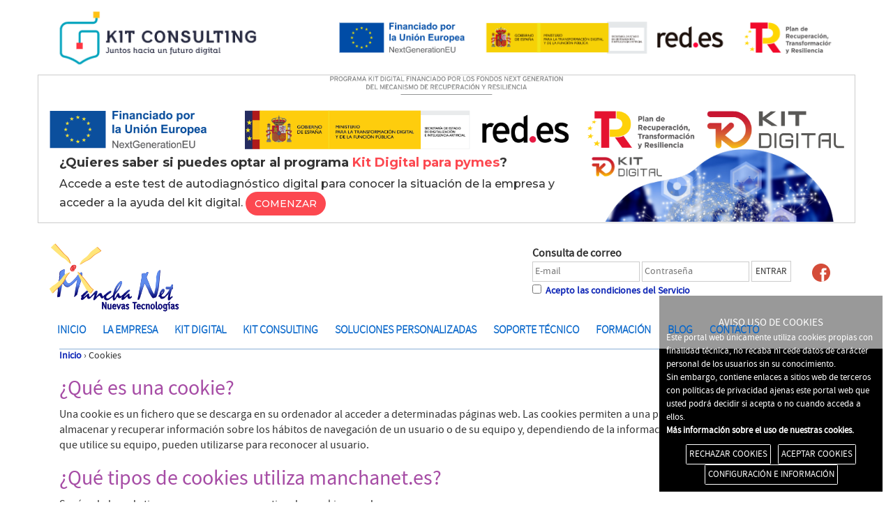

--- FILE ---
content_type: text/html; charset=utf-8
request_url: https://manchanet.es/politica-de-cookies
body_size: 35414
content:

<!DOCTYPE html>

<html lang="">
<head id="ctl00_Head1"><meta charset="utf-8" /><meta http-equiv="X-UA-Compatible" content="IE=edge" /><meta name="viewport" content="width=device-width, initial-scale=1" />
    <!-- The above 3 meta tags *must* come first in the head; any other head content must come *after* these tags -->
    <title>
	ManchaNet Nuevas Tecnologías
</title>
    <!-- favicon --->
    <link rel="shortcut icon" href="/icons/favicon.ico" type="image/x-icon" />
    <link rel="icon" sizes="32x32" href="/icons/favicon-32.png" type="image/png" />
    <link rel="icon" sizes="64x64" href="/icons/favicon-64.png" type="image/png" />
    <link rel="icon" sizes="96x96" href="/icons/favicon-96.png" type="image/png" />
    <link rel="icon" sizes="196x196" href="/icons/favicon-196.png" type="image/png" />
    <link rel="apple-touch-icon" sizes="152x152" href="/icons/apple-touch-icon.png" />
    <link rel="apple-touch-icon" sizes="60x60" href="/icons/apple-touch-icon-60x60.png" />
    <link rel="apple-touch-icon" sizes="76x76" href="/icons/apple-touch-icon-76x76.png" />
    <link rel="apple-touch-icon" sizes="114x114" href="/icons/apple-touch-icon-114x114.png" />
    <link rel="apple-touch-icon" sizes="120x120" href="/icons/apple-touch-icon-120x120.png" />
    <link rel="apple-touch-icon" sizes="144x144" href="/icons/apple-touch-icon-144x144.png" />
    <meta name="msapplication-TileImage" content="favicon-144.png" /><meta name="msapplication-TileColor" content="#FFFFFF" />
    <!-- Bootstrap -->
    <link href="/css/bootstrap.min.css" rel="stylesheet" />
    <link href="/css/jquery.fancybox.css" rel="stylesheet" />
    <link href="/css/StyleSheet.css" rel="stylesheet" type="text/css" />
    <link href="/css/phone.css" rel="stylesheet" type="text/css" />
    <link href="/css/tablet.css" rel="stylesheet" type="text/css" />
    <link href="/css/fonts.css" rel="stylesheet" type="text/css" />
    <link href="/css/gdpr-cookie.css" rel="stylesheet" type="text/css" />
    <link rel="preconnect" href="https://fonts.googleapis.com" /><link rel="preconnect" href="https://fonts.gstatic.com" crossorigin="" /><link href="https://fonts.googleapis.com/css2?family=Montserrat:wght@500;700&amp;display=swap" rel="stylesheet" />
    <!-- HTML5 shim and Respond.js for IE8 support of HTML5 elements and media queries -->
    <!-- WARNING: Respond.js doesn't work if you view the page via file:// -->
    <!--[if lt IE 9]>
      <script src="https://oss.maxcdn.com/html5shiv/3.7.2/html5shiv.min.js"></script>
      <script src="https://oss.maxcdn.com/respond/1.4.2/respond.min.js"></script>
    <![endif]-->
    <script src="/js/jquery.min.js" type="text/javascript"></script>
    <script src="/js/bootstrap.js" type="text/javascript"></script>
    <script src="/js/respond.js" type="text/javascript"></script>
    <script src="/js/jquery.fancybox.js" type="text/javascript"></script>
    <script src="/js/jquery.cookie.js" type="text/javascript"></script>
    
    <script src="/js/gdpr-cookie.js" type="text/javascript"></script>
    
    

    <script type="text/javascript">
        $(document).ready(function () {
        //$.cookieCuttr({
        //    cookieAnalytics: false,
        //    cookieMessage: 'Nuestra página utiliza cookies. Al utilizar nuestros servicios, aceptas el uso que hacemos de las cookies. <a href="{{cookiePolicyLink}}" title="">Más información sobre el uso de nuestras cookies.</a>',
        //    cookieAcceptButtonText: 'Aceptar',
            //    cookiePolicyLink: '/politica-de-cookies/',
            //    cookieExpires: 1,
            //});
            //jQuery.gdprcookie.display();            
            jQuery(document.body)
                .on("gdpr:show", function () {
                    console.log("Cookie dialog is shown");
                })
                .on("gdpr:accept", function () {
                    var preferences = jQuery.gdprcookie.preference();
                    console.log("Preferences saved:", preferences);
                })
                .on("gdpr:advanced", function () {
                    console.log("Advanced button was pressed");
                })
                .on("gdpr:denny", function () {
                    console.log("Denny button was pressed");
                });
        });

        jQuery.gdprcookie.init({
            title: "AVISO USO DE COOKIES",
            //message: "Nuestra página utiliza cookies. Al utilizar nuestros servicios, aceptas el uso que hacemos de las cookies. <a href='/politica-de-cookies' title=''>Más información sobre el uso de nuestras cookies.</a>",
            message: "Este portal web únicamente utiliza cookies propias con finalidad técnica, no recaba ni cede datos de carácter personal de los usuarios sin su conocimiento." +
                "<br />" +
                "Sin embargo, contiene enlaces a sitios web de terceros con políticas de privacidad ajenas este portal web que usted podrá decidir si acepta o no cuando acceda a ellos." +
                "<br />" +
                "<a href='/politica-de-cookies'>Más información sobre el uso de nuestras cookies.</a>",
            delay: 600,
            expires: 30,
            dennyBtnLabel: "RECHAZAR COOKIES",
            acceptBtnLabel: "ACEPTAR COOKIES",
            subtitle: "Seleccione las cookies que vaya a aceptar",
            advancedBtnLabel: "CONFIGURACIÓN E INFORMACIÓN",
            cookieTypes: [
                {
                    type: "Esenciales",
                    value: "essential",
                    description: "Son aquellas que permiten al usuario la navegación a través de una página web, plataforma o aplicación y la utilización de las diferentes opciones o servicios que en ella existan, incluyendo aquellas que el editor utiliza para permitir la gestión y operativa de la página web y habilitar sus funciones y servicios, contar visitas a efectos de la facturación de licencias del software con el que funciona el servicio (sitio web, plataforma o aplicación), utilizar elementos de seguridad durante la navegación, almacenar contenidos para la difusión de vídeos o sonido, habilitar contenidos dinámicos o compartir contenidos a través de redes sociales, entre otras."
                },
                {
                    type: "Preferencias del sitio",
                    value: "preferences",
                    description: "Son aquellas que permiten recordar información para que el usuario acceda al servicio con determinadas características que pueden diferenciar su experiencia de la de otros usuarios."
                },
                {
                    type: "Estadísticas",
                    value: "analytics",
                    description: "Son aquellas que permiten al responsable de las mismas el seguimiento y análisis del comportamiento de los usuarios de los sitios web a los que están vinculadas, incluida la cuantificación de los impactos de los anuncios. La información recogida mediante este tipo de cookies se utiliza en la medición de la actividad de los sitios web, aplicación o plataforma, con el fin de introducir mejoras en función del análisis de los datos de uso que hacen los usuarios del servicio."
                },
                {
                    type: "Marketing",
                    value: "marketing",
                    description: "Son aquellas que almacenan información del comportamiento de los usuarios obtenida a través de la observación continuada de sus hábitos de navegación, lo que permite desarrollar un perfil específico para mostrar publicidad en función del mismo"
                }
            ],
        });
    </script>
</head>
<body>
    <form name="aspnetForm" method="post" action="./politica-de-cookies" onsubmit="javascript:return WebForm_OnSubmit();" id="aspnetForm">
<div>
<input type="hidden" name="__EVENTTARGET" id="__EVENTTARGET" value="" />
<input type="hidden" name="__EVENTARGUMENT" id="__EVENTARGUMENT" value="" />
<input type="hidden" name="__VIEWSTATE" id="__VIEWSTATE" value="/wEPDwULLTEwOTI1OTYyNzUPZBYCZg9kFgICAQ9kFgICAw9kFgJmDxYCHgtfIUl0ZW1Db3VudAILFhZmD2QWAmYPFQE/[base64]" />
</div>

<script type="text/javascript">
//<![CDATA[
var theForm = document.forms['aspnetForm'];
if (!theForm) {
    theForm = document.aspnetForm;
}
function __doPostBack(eventTarget, eventArgument) {
    if (!theForm.onsubmit || (theForm.onsubmit() != false)) {
        theForm.__EVENTTARGET.value = eventTarget;
        theForm.__EVENTARGUMENT.value = eventArgument;
        theForm.submit();
    }
}
//]]>
</script>


<script src="/WebResource.axd?d=vW5_9JhZemnYY6VsuJ92JtO3iDI6yGitgbfzWTfdIs121L9--9A5LSbuvEkVQeFmP_ilX0tCVwrIzazf2WEB1Ie2W0OGGCVsYDuTLLVwxMI1&amp;t=638628279619783110" type="text/javascript"></script>


<script src="/WebResource.axd?d=wDWiMBjwCx45x-xB0Qxmi5yu-FQs007QE-zJgbk4W4WFrVCFT2ILcWmHcULQ-Cxe9pEU5aGMZatsdjrEl7rOqoERiietAxation3kNord441&amp;t=638628279619783110" type="text/javascript"></script>
<script type="text/javascript">
//<![CDATA[
function WebForm_OnSubmit() {
if (typeof(ValidatorOnSubmit) == "function" && ValidatorOnSubmit() == false) return false;
return true;
}
//]]>
</script>

<div>

	<input type="hidden" name="__VIEWSTATEGENERATOR" id="__VIEWSTATEGENERATOR" value="41AD8B22" />
	<input type="hidden" name="__EVENTVALIDATION" id="__EVENTVALIDATION" value="/wEdAAWW+bEkHl7u8AyValf7Pjck+oy0TVoSjnMPZ4W8xb6Bp2RmVB/Hh1BAM+Ioo3K2uUGyGt+8Lu85LhHozPTJKTXeQMDi+Y7yDqu7Dqtj4YZUihWfRoJV8yiI8PYEaeh94vFVLT2c5P40slDhd5ybflaE" />
</div>
        <div id="wrapper">
            <div role="navigation" class="navbar navbar-default-fixed">

                <div class="container kitconsulting">
                    <a class="kit" href="/kit-consulting/" target="_blanc">
                        <img src="/img/kitconsulting.png" class="img-responsive" alt="Acelera Pyme" /></a>
                </div>
                <div class="container kitdigital">
                    <a class="kit" href="/kit-digital/" target="_blanc">
                        <img src="/img/kitdigital.png" class="img-responsive" alt="Acelera Pyme" /></a>
                    <div class="col-md-8">
                        <h4>¿Quieres saber si puedes optar al programa <span>Kit Digital para pymes</span>?</h4>
                        <p>
                            Accede a este test de autodiagnóstico digital para conocer la situación de la empresa y acceder a la ayuda del kit digital.
                                <a href="https://www.acelerapyme.gob.es/quieres-conocer-el-grado-de-digitalizacion-de-tu-pyme" class="btn btn-md btn-kit" data-hover="dropdown" data-delay="1000" data-close-others="false" aria-expanded="false">COMENZAR</a>
                        </p>
                    </div>
                    <div class="col-md-4">
                        <img src="/img/kitmask.png" alt="" class="img-responsive" />
                    </div>
                </div>
                <div class="container" style="position: relative;">
                    <!-- INICIO CABECERA -->
                    <header>
                        <div class="navbar-header">
                            <button data-target=".navbar-collapse" data-toggle="collapse" class="navbar-toggle collapsed"
                                type="button">
                                <span class="sr-only">Toggle navigation</span>
                                <span class="icon-bar"></span>
                                <span class="icon-bar"></span>
                                <span class="icon-bar"></span>
                            </button>
                        </div>
                        <a href="/inicio">
                            <img src="/img/manchanet.png" alt="ManchaNet Nuevas Tecnologías" /></a>
                        
                            <div class="reg">
                                <label>
                                    Consulta de correo</label>
                                <span id="ctl00_ContentMenu_RequiredFieldValidator2" style="color:Red;visibility:hidden;">* complete el Email</span>
                                <span id="ctl00_ContentMenu_regularexpressionvalidator8" style="color:Red;visibility:hidden;">* e-mail no válido</span>
                                <input name="ctl00$ContentMenu$emailcorreo" type="text" id="ctl00_ContentMenu_emailcorreo" placeholder="E-mail" />
                                <input name="ctl00$ContentMenu$clave" type="password" id="ctl00_ContentMenu_clave" placeholder="Contraseña" />
                                <input type="submit" name="ctl00$ContentMenu$BtnEntrar" value="ENTRAR" onclick="javascript:WebForm_DoPostBackWithOptions(new WebForm_PostBackOptions(&quot;ctl00$ContentMenu$BtnEntrar&quot;, &quot;&quot;, true, &quot;valgroup1&quot;, &quot;&quot;, false, false))" id="ctl00_ContentMenu_BtnEntrar" class="btn btn-default" />
                                <div class="group-chk" style="position: relative; display: block; padding-bottom: 20px;">
                                    
                                    <span style="z-index: 1; position: absolute; top: 0px; left: 0;"><input id="ctl00_ContentMenu_condiciones" type="checkbox" name="ctl00$ContentMenu$condiciones" /><label for="ctl00_ContentMenu_condiciones"> <a href='../condiciones-generales/'> Acepto las condiciones del Servicio</a></label></span>
                                </div>
                            </div>
                            <ul class="redes">
                                <!-- INICIO REDES -->
                                <li><a href="https://es-es.facebook.com/manchanet.es/" class="facebookred" target="_blank">Facebook</a></li>
                                <!-- FIN REDES PIE -->
                            </ul>
                            <div class="navbar-collapse collapse">
                                <nav>
                                    <!-- INICIO MENÚ -->
                                    <ul class="menu">
                                        <li><a href="/inicio/">INICIO</a></li>
                                        <li><a href="/la-empresa/">LA EMPRESA</a></li>
                                        <li><a href="/kit-digital/">KIT DIGITAL</a></li>
                                        <li><a href="/kit-consulting/">KIT CONSULTING</a></li>
                                        <li><a href="/soluciones-personalizadas/">SOLUCIONES PERSONALIZADAS</a></li>
                                        <li><a href="/soporte-tecnico/">SOPORTE TÉCNICO</a></li>
                                        <li><a href="/formacion-en-nuevas-tecnologias/">FORMACIÓN</a></li>
                                        <li><a href="/blog/">BLOG</a></li>
                                        <li><a href="/contacto/">Contacto</a></li>
                                    </ul>
                                    <!-- FIN MENÚ -->
                                </nav>
                            </div>
                        
                    </header>
                    <!-- FIN CABECERA -->
                    <div class="bgborder-t">
                    </div>
                </div>
            </div>
            <div class="">
                
                
            </div>
            <div id="main" class="container">
                
    <div id="cookies">
        <div class="col-md-12">
            <div class="path">
                <span itemscope="" itemtype="http://data-vocabulary.org/Breadcrumb"><a href="/"
                    itemprop="url"><span itemprop="title">Inicio</span></a></span> &#8250; <span itemscope=""
                        itemtype="http://data-vocabulary.org/Breadcrumb"><span itemprop="title">Cookies</span></span></div>
            <h2 class="sol">
                ¿Qué es una cookie?</h2>
            <p>
                Una cookie es un fichero que se descarga en su ordenador al acceder a determinadas
                páginas web. Las cookies permiten a una página web, entre otras cosas, almacenar
                y recuperar información sobre los hábitos de navegación de un usuario o de su equipo
                y, dependiendo de la información que contengan y de la forma en que utilice su equipo,
                pueden utilizarse para reconocer al usuario.
            </p>
            <h2 class="sol">
                ¿Qué tipos de cookies utiliza manchanet.es?</h2>
            <p>
                Según el plazo de tiempo que permanecen activas las cookies pueden ser:</p>
            <p>
                <strong>Cookies de sesión</strong>: diseñadas para recabar y almacenar datos mientras
                el usuario accede a una página web. Se suelen emplear para almacenar información
                que sólo interesa conservar para la prestación del servicio solicitado por el usuario
                en una sola ocasión (por ejemplo, una lista de productos adquiridos).</p>
            <p>
                <strong>Cookies persistentes</strong>: Son un tipo de cookies por las que los datos
                siguen almacenados en el terminal y puede accederse a ellos y ser tratados durante
                un periodo definido. Tienen fecha de borrado. Se utilizan por ejemplo en el proceso
                de compra o registro para evitar tener que introducir nuestros datos constantemente.</p>
            <p>
                Según quien sea la entidad que gestione el equipo o dominio desde donde se envían
                las cookies y trate los datos que se obtengan, podemos distinguir:
            </p>
            <p>
                <strong>Cookies propias</strong>: Son aquellas que se envían al dispositivo del
                usuario gestionadas exclusivamente por nosotros para el mejor funcionamiento del
                sitio.
            </p>
            <p>
                <strong>Cookies de terceros</strong>: Son aquellas que se envían al dispositivo
                del usuario desde un equipo o dominio que no es gestionado por nosotros sino por
                otra entidad, que tratará los datos obtenidos.
            </p>
            <p>
                <strong>Cuando navegues por www.manchanet.es se pueden instalar en tu dispositivo las
                    siguientes cookies:</strong>
            </p>
            <p>
                <strong>Cookies de registro</strong>: Cuando el usuario entra en nuestra web e inicia
                sesión se instala una cookie propia y temporal para que pueda navegar por su zona
                de usuario sin tener que introducir sus datos continuamente. Esta cookie desaparecerá
                cuando cierre sesión.
            </p>
            <p>
                <strong>Cookies de análisis</strong>: Sirven para estudiar el comportamiento de
                los usuarios de forma anónima al navegar por nuestra web. Así podremos conocer los
                contenidos más vistos, el número de visitantes, etc. Una información que utilizaremos
                para mejorar la experiencia de navegación y optimizar nuestros servicios. Pueden
                ser propias pero también de terceros. Entre éstas últimas se encuentran las cookies
                de Google Analytics.
            </p>
            <h2 class="sol">
                Configuración, consulta y desactivación de cookies</h2>
            <p>
                Usted puede permitir, bloquear o eliminar las cookies instaladas en su equipo mediante
                la configuración de las opciones del navegador instalado en su ordenador:</p>
            <p>
                <li><strong>Chrome</strong>, desde <a href="http://support.google.com/chrome/bin/answer.py?hl=es&answer=95647"
                    target="_blank">http://support.google.com/chrome/bin/answer.py?hl=es&answer=95647
                </a></li>
                <li><strong>Safari</strong>, desde <a href="http://support.apple.com/kb/ph5042" target="_blank">
                    http://support.apple.com/kb/ph5042 </a></li>
                <li><strong>Explorer</strong>, desde <a href="http://windows.microsoft.com/es-es/windows7/how-to-manage-cookies-in-internet-explorer-9"
                    target="_blank">http://windows.microsoft.com/es-es/windows7/how-to-manage-cookies-in-internet-explorer-9
                </a></li>
                <li><strong>Firefox</strong>, desde <a href="http://support.mozilla.org/es/kb/habilitar-y-deshabilitar-cookies-que-los-sitios-we"
                    target="_blank">http://support.mozilla.org/es/kb/habilitar-y-deshabilitar-cookies-que-los-sitios-we</a>
            </p>
            <p>
                <p>
                    Todo lo relativo a las <strong>cookies de Google</strong>, tanto analíticas como
                    publicitarias, así como su administración y configuración se puede consultar en:</p>
                <p>
                    <li><a target="_blank" href="http://www.google.es/intl/es/policies/technologies/types/">
                        http://www.google.es/intl/es/policies/technologies/types/ </a></li>
                    <li><a target="_blank" href="http://www.google.es/policies/technologies/ads/">http://www.google.es/policies/technologies/ads/
                    </a></li>
                    <li><a target="_blank" href="https://developers.google.com/analytics/devguides/collection/analyticsjs/cookie-usage">
                        https://developers.google.com/analytics/devguides/collection/analyticsjs/cookie-usage
                    </a></li>
                    </ul>
                    <p>
                        Si decide deshabilitar las Cookies no podremos ofrecerle algunos de nuestros servicios
                        como, por ejemplo, permanecer identificado o mantener las compras en su carrito.
                    </p>
                    <h2 class="sol">
                        Actualización de cookies</h2>
                    <p>
                        Las cookies de <strong>www.manchanet.es</strong> pueden ser actualizadas por lo que
                        aconsejamos que revisen nuestra política de forma periódica.
                    </p>
                </p>
            </p>
        </div>
    </div>

            </div>
        </div>
        <!-- INICIO PIE -->
        <footer>
            
                <section>
                    <div class="container">
                        
                        <figure class="col-md-2 col-xs-6">
                            <img src="/img/manchanet-b.png" class="img-responsive" alt="" />
                            <figcaption class="ico-tel">926 85 12 67</figcaption>
                        </figure>
                        <figure class="col-md-2 col-xs-6">
                            <img src="/img/LOGOTIPO%20SUMANDO%20ESFUERZOS.jpg" alt="Sumando esfuerzos"
                                title="Sumando esfuerzos" class="img-responsive" />
                        </figure>
                        <nav class="col-md-7 col-xs-12">
                            <ul class="menufooter">
                                <li class="dropdown"><a href="/inicio/">INICIO</a></li>
                                <li class="dropdown"><a href="/la-empresa/">LA EMPRESA</a></li>
                                <li class="dropdown open"><a href="">PRODUCTOS Y SERVICIOS</a>
                                    <ul>
                                        <!--<li class="dropdown"><a href="/acceso-internet/">Acceso a Internet</a></li>
                                <li class="dropdown"><a href="/diseño-web/">Diseño web</a></li>
                                <li class="dropdown"><a href="/facturmancha/">Facturmancha</a></li>
                                <li class="dropdown"><a href="/proyectos-de-energia-solar/">Instalaciones solares</a></li>-->
                                        
                                                <li class='dropdown'><a href="/diseno-web">Diseño Web</a></li>
                                            
                                                <li class='dropdown'><a href="/proyectos-de-energia-solar">Proyectos de energía solar</a></li>
                                            
                                                <li class='dropdown'><a href="/centralitas">Centralitas</a></li>
                                            
                                                <li class='dropdown'><a href="/telefonia-ip">Telefonía IP</a></li>
                                            
                                                <li class='dropdown'><a href="/formacion-en-nuevas-tecnologias">Formación en Nuevas Tecnologías</a></li>
                                            
                                                <li class='dropdown'><a href="/software-a-medida">Software a medida</a></li>
                                            
                                                <li class='dropdown'><a href="/facturmancha-app">Facturmancha</a></li>
                                            
                                                <li class='dropdown'><a href="/proyectos-ict">Proyectos ICT</a></li>
                                            
                                                <li class='dropdown'><a href="/redes-wi-fi">Redes WI-FI</a></li>
                                            
                                                <li class='dropdown'><a href="/copia-de-seguridad-online">Copia de seguridad online</a></li>
                                            
                                                <li class='dropdown'><a href="/preguntas-frecuentes">Preguntas frecuentes</a></li>
                                            
                                    </ul>
                                </li>
                                <li class="dropdown"><a href="/soporte-tecnico/">SOPORTE TÉCNICO</a></li>
                                <li class="dropdown"><a href="/contacto/">CONTACTO</a></li>

                            </ul>
                        </nav>
                        <div class="clearfix"></div>
                        
                        <div class="proyecto">
                            <a href="https://www.manchatourism.com/" target="_blank">
                                <div class="col-md-2 dest">
                                    <img src="/img/logomanchatourism.png" alt="Logotipo Manchatourism" class="img-responsive" />
                                </div>
                                <p class="col-md-10 dest">
                                    <b>Título del proyecto: MANCHATOURISM Expediente Nº: 13/20/IN/006<br />
                                        Descripción del proyecto: Creación de una APP en 3 idiomas (castellano, inglés y francés) que permitirá acceder a la información de patrimonio cultural y natural y otros recursos turísticos existentes en las distintas localidades de Castilla la Mancha, mediante una locución vocal.</b>
                                </p>
                            </a>
                        </div>
                        <div class="proyecto">
                            <a href="https://www.manchawine.com/" target="_blank">
                                <div class="col-md-2 dest">
                                    <img src="/img/logomanchawine.png" alt="Logotipo Manchawine" class="img-responsive" />
                                </div>
                                <p class="col-md-10 dest">
                                    <b>Título del proyecto: MANCHAWINE Expediente Nº: 13/22/IN/021<br />
                                        Descripción del proyecto: Creación de una plataforma de comunicación online para la puesta en contacto de información, comunicación y gestión entre cuantos actores intervienen en la actividad del Enoturismo, principalmente público en general,  consumidores, turistas, con el sector económico que desarrolla esta actividad: ante todo bodegas, explotaciones agrarias y hosteleras dedicadas a este sector en nuestra región de Castilla La Mancha, de tal forma que el sistema nos permita establecer una plataforma de comunicación rápida y concreta donde podamos aglutinar toda la información relevante a este sector, teniendo como objetivo el potenciar los beneficios de la misma mediante la aplicación de las nuevas tecnologías y los servicios de información.</b>
                                </p>
                            </a>
                        </div>
                        <div class="proyecto">
                            <a href="https://www.manchabirds.com/" target="_blank">
                                <div class="col-md-2 dest">
                                    <img src="/img/logomanchabirds.png" alt="Logotipo Manchabirds" class="img-responsive" />
                                </div>
                                <p class="col-md-10 dest">
                                    <b>Título del proyecto: MANCHABIRDS Expediente Nº: 13/22/IN/028<br />Descripción del proyecto: Creación de una APP que nos permita en cada momento, es decir dependiendo del lugar y de la época, poder tener la información de los recursos ornitológicos del lugar en que nos encontremos en ese momento, mediante una APP que incluya un sistema de geolocalización, el cual nos va facilitar toda la información ornitológica del lugar en el que nos encontramos en ese momento.
                                </p>
                            </a>
                        </div>
                        <div class="project">
                            <div class="col-md-3">
                                <img src="/img/uejccm.png" alt="" class="img-responsive" />
                            </div>
                            <p class="col-md-9">
                                Empresa beneficiaria de las subvenciones del Programa Innova-Adelante Junta de Comunidades
                    de Castilla-La Mancha
                    Proyecto incentivado con una subvención cofinanciada en un 80% por el Fondo Europeo
                    de Desarrollo Regional
                            </p>
                        </div>
                </section>
                <address>
                    <div class="container">
                        <div class="col-md-7" style="line-height: 15px;">
                            © C/Misionero Eusebio Ortega Torres, 7 Local Comercial. Telf.: 926 85 12 67 - 926 85 52 49 
                      <br />
                            Email: system@manchanet.es 13250 Daimiel (Ciudad Real - España)
                        </div>
                        <div class="col-md-5">
                            <span><a href="/aviso-legal/">AVISO LEGAL Y POLÍTICA DE PRIVACIDAD</a></span>
                            <span><a href="/politica-de-cookies/">POLÍTICA DE COOKIES</a></span>
                            <span><a href="http://tienda.manchanet.es" target="_blank">TIENDA</a></span>
                            <ul class="redes">
                                <!-- INICIO REDES PIE -->
                                <li><a href="https://es-es.facebook.com/manchanet.es/" class="facebookred" target="_blank">Facebook</a></li>
                                <!-- FIN REDES PIE -->
                            </ul>
                        </div>
                    </div>
                </address>
            
        </footer>
        <!-- FIN PIE -->
    
<script type="text/javascript">
//<![CDATA[
var Page_Validators =  new Array(document.getElementById("ctl00_ContentMenu_RequiredFieldValidator2"), document.getElementById("ctl00_ContentMenu_regularexpressionvalidator8"));
//]]>
</script>

<script type="text/javascript">
//<![CDATA[
var ctl00_ContentMenu_RequiredFieldValidator2 = document.all ? document.all["ctl00_ContentMenu_RequiredFieldValidator2"] : document.getElementById("ctl00_ContentMenu_RequiredFieldValidator2");
ctl00_ContentMenu_RequiredFieldValidator2.controltovalidate = "ctl00_ContentMenu_emailcorreo";
ctl00_ContentMenu_RequiredFieldValidator2.errormessage = "* complete el Email";
ctl00_ContentMenu_RequiredFieldValidator2.validationGroup = "valgroup1";
ctl00_ContentMenu_RequiredFieldValidator2.evaluationfunction = "RequiredFieldValidatorEvaluateIsValid";
ctl00_ContentMenu_RequiredFieldValidator2.initialvalue = "";
var ctl00_ContentMenu_regularexpressionvalidator8 = document.all ? document.all["ctl00_ContentMenu_regularexpressionvalidator8"] : document.getElementById("ctl00_ContentMenu_regularexpressionvalidator8");
ctl00_ContentMenu_regularexpressionvalidator8.controltovalidate = "ctl00_ContentMenu_emailcorreo";
ctl00_ContentMenu_regularexpressionvalidator8.errormessage = "Formato de email no valido";
ctl00_ContentMenu_regularexpressionvalidator8.validationGroup = "valgroup1";
ctl00_ContentMenu_regularexpressionvalidator8.evaluationfunction = "RegularExpressionValidatorEvaluateIsValid";
ctl00_ContentMenu_regularexpressionvalidator8.validationexpression = "\\w+([-+.]\\w+)*@\\w+([-.]\\w+)*\\.\\w+([-.]\\w+)*";
//]]>
</script>


<script type="text/javascript">
//<![CDATA[

var Page_ValidationActive = false;
if (typeof(ValidatorOnLoad) == "function") {
    ValidatorOnLoad();
}

function ValidatorOnSubmit() {
    if (Page_ValidationActive) {
        return ValidatorCommonOnSubmit();
    }
    else {
        return true;
    }
}
        //]]>
</script>
</form>
</body>
</html>


--- FILE ---
content_type: text/css
request_url: https://manchanet.es/css/StyleSheet.css
body_size: 30748
content:
* {
    margin: 0;
}

html, body {
    height: 100%;
}

.wrapper {
    min-height: 100%;
    height: auto !important;
    height: 100%;
    margin: 0 auto -140px; /* the bottom margin is the negative value of the footer's height */
}

#footer, .push {
    height: 140px; /* .push must be the same height as .footer */
}

/*

Sticky Footer by Ryan Fait
http://ryanfait.com/

*/
body {
    color: #333;
    font-family: sourcenormal, Arial, Helvetica, sans-serif;
    font-size: 16px;
    line-height: 1.42857;
}

a:hover, a:focus {
    color: #807003;
    text-decoration: none;
}

a {
    color: #0e26b6;
    font-weight: bold;
}

ul.redes {
    list-style-type: none;
    padding: 25px 5px;
    margin: 0 15px;
    float: right;
}

footer ul.redes {
    margin: 0;
    padding: 5px 0 0;
}

ul.redes li {
    display: inline;
}

    ul.redes li a {
        display: inline-block;
        text-indent: -9999px;
    }

.facebookred {
    background: url(../img/redes/redfacebook.png) no-repeat 0 0;
    width: 27px;
    height: 26px;
    position: relative;
}

.twitterred {
    background: url(../img/redes/redtwitter.png) no-repeat 0 0;
    width: 27px;
    height: 26px;
    position: relative;
}

.googleplusred {
    background: url(../img/redes/redgoogle.png) no-repeat 0 0;
    width: 27px;
    height: 26px;
    position: relative;
}

.flickrred {
    background: url(../img/redes/redflirck.png) no-repeat 0 0;
    width: 27px;
    height: 26px;
    position: relative;
}

.youtubered {
    background: url(../img/redes/redyoutube.png) no-repeat 0 0;
    width: 27px;
    height: 26px;
    position: relative;
}

.instagramred {
    background: url(../img/redes/redinstagram.png) no-repeat 0 0;
    width: 27px;
    height: 26px;
    position: relative;
}

    .facebookred:hover:after, .twitterred:hover:after, .googleplusred:hover:after, .flickrred:hover:after, .youtubered:hover:after, .instagramred:hover:after {
        opacity: 1;
    }

.facebookred:after {
    background: url(../img/redes/redfacebook.png) no-repeat -30px 0;
    opacity: 0;
    position: absolute;
    content: "";
    left: 0;
    bottom: 0;
    top: 0;
    width: 27px;
    height: 27px;
    transition: opacity 0.5s ease 0s;
}

.twitterred:after {
    background: url(../img/redes/redtwitter.png) no-repeat -30px 0;
    opacity: 0;
    position: absolute;
    content: "";
    left: 0;
    bottom: 0;
    top: 0;
    width: 27px;
    height: 27px;
    transition: opacity 0.5s ease 0s;
}

.googleplusred:after {
    background: url(../img/redes/redgoogle.png) no-repeat -30px 0;
    opacity: 0;
    position: absolute;
    content: "";
    left: 0;
    bottom: 0;
    top: 0;
    width: 27px;
    height: 27px;
    transition: opacity 0.5s ease 0s;
}

.flickrred:after {
    background: url(../img/redes/redflirck.png) no-repeat -30px 0;
    opacity: 0;
    position: absolute;
    content: "";
    left: 0;
    bottom: 0;
    top: 0;
    width: 27px;
    height: 27px;
    transition: opacity 0.5s ease 0s;
}

.youtubered:after {
    background: url(../img/redes/redyoutube.png) no-repeat -30px 0;
    opacity: 0;
    position: absolute;
    content: "";
    left: 0;
    bottom: 0;
    top: 0;
    width: 27px;
    height: 27px;
    transition: opacity 0.5s ease 0s;
}

.instagramred:after {
    background: url(../img/redes/redinstagram.png) no-repeat -30px 0;
    opacity: 0;
    position: absolute;
    content: "";
    left: 0;
    bottom: 0;
    top: 0;
    width: 27px;
    height: 27px;
    transition: opacity 0.5s ease 0s;
}

header {
    text-align: left;
    margin: 0;
    padding: 15px 0;
    position: relative;
    display: flex;
    flex-wrap: wrap;
    align-items: center;
    justify-content: space-between;
   
}
header a {
    flex:0 15%;
}
header .reg {
    flex:0 80%;     
    margin-left: auto;
    max-width: 380px;
}

    header img {
        padding: 15px 0 0;
    }

.nav > li > a:focus, .nav > li > a:hover {
    background: transparent;
}

.navbar {
    margin-bottom: 0;
    background: rgba(255,255,255,0.6);
    z-index: 6;
}
.navbar-collapse {
    padding: 0;
    margin: 0;
}
ul.menu {
    list-style-type: none;
    padding: 0;  
    margin:0;
    margin-top:15px;
    font-family: sourcelight;
    font-size: 1em;    
    font-weight: bold;
    position: relative;
    text-transform: uppercase;
    display: flex;
    align-content: center;
    align-items: center;
    flex-wrap: wrap;
    justify-content: space-between;    
}

    /*** FIN ***/
    ul.menu li {
        flex:0 auto;
        padding: 0 12px;
        margin: 0;
    }

        ul.menu li a {
            text-decoration: none;
            color: #0766CA;
            font-weight: bold;
            margin-bottom: 0;
            margin-top: 0;
        }

            ul.menu li a:hover, ul.menu li a:focus {
                color: #171F89;
            }





ul.menufooter {
    list-style-type: none;
    margin: 0;
    padding: 0;
    font-family: Arial, helvetica, Sans-Serif;
    text-transform: uppercase;
    font-size: 0.9em;
    text-align: right;
}

    ul.menufooter li {
        display: inline-block;
    }

        ul.menufooter li a {
            text-decoration: none;
            font-weight: bold;
            padding-left: 25px;
            color: #05488E;
        }

        ul.menufooter li:first-child a {
            padding: 0;
        }

        ul.menufooter li a:hover, ul.menufooter li a:focus {
            color: #0766ca;
        }

footer section {
    border-top: 1px solid #cccccc;
    border-bottom: 1px solid #cccccc;
    padding-bottom: 5px;
    padding-top: 15px;
}

footer nav {
    margin: 0;
    padding-top: 15px;
}

footer figure {
    float: left;
}

footer figcaption {
    margin-top: 10px;
    color: #05488e;
}

footer address {
    font-size: 0.75em;
    color: #808080;
    display: inline;
    line-height: 3;
}

    footer address span {
        padding: 0 5px;
    }

        footer address span a:hover {
            color: #05488e;
        }

.mrt {
    margin-top: 30px;
}

.paper-spacer-bottom {
    padding-bottom: 30px;
}

.paper-color {
    background-color: #ffffff;
}


.navbar-toggle .icon-bar {
    background-color: #665234;
}



.group-chk {
    padding: 5px 0 0;
    text-align: left;
    font-size: 0.85em;
}

    .group-chk label {
        display: inline !important;
        font-weight: normal;
    }

.reg {
    float: right;
    /*padding-top: 10px;*/
}

    .reg > input, #dominios input, #dominios select, .group > input {
        padding: 4px 3px;
        border: 1px solid #ccc;
        vertical-align: middle;
        font-size: 0.85em;
    }

    .reg label {
        display: block;
        margin: 0;
        position: relative;
    }

    .reg span {
        position: absolute;
        /*right: 150px;*/
        right: 60px;
        top: 15px;
    }

#dominios input[type="text"] {
    width: 100%;
}

#dominios input[type="button"] {
    border: 0 none;
    padding: 6px 12px;
}

.reg > .btn {
    padding: 5px;
    border-radius: 0;
    font-size: 0.8em;
}

.full-screen {
    background-size: 100% auto;
    background-position: center top;
    background-repeat: no-repeat;
}

#carousel .carousel-inner {
    height: auto;
}

#carousel .item img {
    width: 100%;
}

.figcaption {
    left: 50%;
    position: absolute;
    top: 50%;
    transform: translate(-50%, -50%);
    -webkit-transform: translate(-50%, -50%);
    width: 60%;
    text-align: center;
    color: #ffffff;
}

    .figcaption h1 {
        font-size: 42px;
        margin: 0;
        text-shadow: 0 2px 2px #000000;
    }

    .figcaption p {
        font-size: 20px;
        text-shadow: 0 2px 2px #000000;
    }

.breadcrumb {
    font-size: 0.9em !important;
    background: none;
}

    .breadcrumb a {
        color: #999999;
    }

    .breadcrumb > li {
        color: #999999;
    }

    .breadcrumb > .active {
        color: #999999;
    }

ul.items {
    color: #4d4d4d;
    font-family: sourcelight;
    font-size: 1em;
    list-style-type: none;
    margin: 0;
    padding: 0;
    text-align: left;
}

.items a:hover {
    text-decoration: none;
}

ul.items li a {
    color: #0766ca;
    font-weight: bold;
    margin-bottom: 0;
    margin-top: 0;
    text-decoration: none;
}

ul.items a:hover figure {
    transition: all 0.4s ease-in 0s;
}

.items li {
    display: inline-block;
    vertical-align: top;
    padding: 15px;
    width: 300px;
}

.items {
    margin-top: 30px;
}

.item-front {
    position: relative;
    width: 359px;
    height: 200px;
    overflow: hidden;
}

    .item-front img {
        position: absolute;
        left: 0;
        -webkit-transition: opacity 0.5s ease-in-out;
        -moz-transition: opacity 0.5s ease-in-out;
        -o-transition: opacity 0.5s ease-in-out;
        transition: opacity 0.5s ease-in-out;
    }

        .item-front img.transparent {
            opacity: 0.2;
        }
/*.back
{
    position:absolute;
    top:0;
    left:0;
    width:100%;
    height:100%; 
    transition-duration: 0.5s;
    transform:translate(0%, 0%);
    
}
.item-front:hover .back
{
    transform:translate(-100%, 0%);
    transition-duration: 0.5s;
    position:absolute;
    top:0;
    left:0;
    width:100%;
    height:100%; 
    content:"";
}
*/
.items h2 {
    font-size: 15px;
    font-weight: bold;
    margin: 10px 0;
    color: #0766ca;
}

#servicios {
    /* Permalink - use to edit and share this gradient: http://colorzilla.com/gradient-editor/#b3d0ef+0,74a9e2+100 */
    background: #b3d0ef; /* Old browsers */
    background: -moz-linear-gradient(top, #b3d0ef 0%, #74a9e2 100%); /* FF3.6-15 */
    background: -webkit-linear-gradient(top, #b3d0ef 0%,#74a9e2 100%); /* Chrome10-25,Safari5.1-6 */
    background: linear-gradient(to bottom, #b3d0ef 0%,#74a9e2 100%); /* W3C, IE10+, FF16+, Chrome26+, Opera12+, Safari7+ */
    filter: progid:DXImageTransform.Microsoft.gradient( startColorstr='#b3d0ef', endColorstr='#74a9e2',GradientType=0 ); /* IE6-9 */
    padding: 20px 15px 0;
    overflow: hidden;
}

#formacion {
    background: transparent url(../img/formabg.png) no-repeat scroll 50% 0;
    background-size: cover;
    padding: 40px 15px;
    overflow: hidden;
}

#dominios {
    background: transparent url(../img/dominiosbg.png) no-repeat scroll 50% 0;
    background-size: cover;
    padding: 40px 15px;
    margin-bottom: 30px;
    overflow: hidden;
}

#formacion img {
    display: table-cell;
}

#blog {
    padding: 20px 15px 0;
    overflow: hidden;
    position: relative;
}

.pellizo-t {
    background: transparent url(../img/pellizco-t.png) no-repeat scroll 50% bottom;
    display: block;
}

.pellizo {
    background: transparent url(../img/pellizco.png) no-repeat scroll 50% bottom;
    display: block;
}

#servicios a {
    color: #4d4d4d;
}

#servicios h2, #blog h2, #formacion h2, .Hostservicios h2, #dominios h2, #dominios span {
    text-align: center;
    margin-top: 0;
    margin-bottom: 30px;
    text-shadow: 1px 2px 1px #60A1E6;
    /*font-family: kaushan;*/
    font-family: sourcenormal;
}

.inter h2 {
    text-shadow: 1px 2px 1px #0070e6; /*#60a1e6;*/
}

#dominios h2, #dominios span {
    color: #0766CA;
    text-shadow: 1px 2px 1px #ffffff;
}

.inter h1, .inter h2, .formac h1 {
    /*font-family: kaushan;*/
    font-family: sourcenormal;
}

.inter h1, .formac h1 {
    color: #0766CA;
}

.inter h2 {
    color: #ADD1F7;
}

.formac h2 {
    color: #0C82A0;
}

#formacion h2 {
    color: #E19877;
    text-shadow: 1px 2px 1px #ffffff;
}

#servicios h2 {
    color: #ffffff;
}

#blog h2 {
    color: #e0ebf7;
}

.Hostservicios h2 {
    color: #0766CA;
    margin-top: 20px;
}

#blog h3 {
    text-align: center;
    color: #0766ca;
    font-size: 15px;
    margin: 0 39%;
    position: absolute;
    text-align: center;
    width: 20%;
}

    #blog h3 a {
        color: #0766ca;
    }

        #blog h3 a:hover {
            color: #0766ca;
            text-decoration: underline;
        }

#blog p, .Hostservicios p {
    color: #0766ca;
    text-align: justify;
}

.Hostservicios > p {
    color: #333333;
    text-align: center;
    margin-bottom: 30px;
}

#blog p {
    max-height: 70px;
    overflow: hidden;
}

#blog article {
    margin: 15px 0;
}

#blog img {
    margin: 15px 0;
}

#blog .btn-primary, .Hostservicios .btn-primary {
    float: right;
}

.buscar {
    height: 30px;
    vertical-align: baseline;
    border: 1px solid #cccccc;
    padding: 3px;
    color: #4d4d4d;
    margin-right: 15px;
    float: right;
}

.buscar, .idiomas {
    font-size: 0.85em;
    height: 30px;
    border: 1px solid #cccccc;
    display: inline-flex;
}

.btnbuscar {
    background-image: url(../img/lupa.png);
    background-attachment: scroll;
    background-repeat: no-repeat;
    background-position: center;
    background-color: #ffffff;
    text-indent: -3000px;
    width: 20px;
}

.buscar input {
    border: 0;
}

#servicios h3, .Hostservicios h3 {
    color: #0766ca;
    font-size: 15px;
    font-weight: bold;
    margin-top: 0;
    text-transform: uppercase;
}

#servicios ul, .Hostservicios ul {
    list-style-type: none;
    margin: 0;
    padding: 0;
}

#servicios li a {
    background: transparent url(../img/bgarrow.png) no-repeat scroll 0 50%;
    padding-left: 15px;
    color: #1D3B63;
    display: block;
}

.internet {
    background: transparent url(../img/internet.png) no-repeat scroll 50% 50%;
    padding: 15px;
    margin-bottom: 15px;
    display: block;
    width: 100%;
}

.computers {
    background: transparent url(../img/computers.png) no-repeat scroll 50% 50%;
    padding: 15px;
    margin-bottom: 15px;
    display: block;
    width: 100%;
}

.shoponline {
    background: transparent url(../img/shoponline.png) no-repeat scroll 50% 50%;
    padding: 15px;
    margin-bottom: 15px;
    display: block;
    width: 100%;
}

.event {
    background: transparent url(../img/event.png) no-repeat scroll 50% 50%;
    padding: 15px;
    margin-bottom: 15px;
    display: block;
    width: 100%;
}

.ico-doc {
    background: transparent url(../img/ico-jccmdoc.png) no-repeat scroll 50% 50%;
    padding: 15px;
    margin-bottom: 15px;
    display: block;
    width: 100%;
}

.ico-oficial {
    background: transparent url(../img/ico-oficial.png) no-repeat scroll 50% 50%;
    padding: 15px;
    margin-bottom: 15px;
    display: block;
    width: 100%;
}

.e-client {
    background: transparent url(../img/eclient.png) no-repeat scroll 50% 50%;
    padding: 15px;
    margin-bottom: 15px;
    display: block;
    width: 100%;
}

.tecnology {
    background: transparent url(../img/tecnology.png) no-repeat scroll 50% 50%;
    padding: 15px;
    margin-bottom: 15px;
    display: block;
    width: 100%;
}

.attcliente {
    background: transparent url(../img/attcliente.png) no-repeat scroll 50% 50%;
    padding: 15px;
    margin-bottom: 15px;
    display: block;
    width: 100%;
}

#servicios li a:hover, .Hostservicios li a:hover {
    text-decoration: underline;
}

#servicios .box {
    background-color: #BED7F1;
    padding: 30px;
    margin-bottom: 30px;
    min-height: 270px;
}

.Hostservicios .box {
    background-color: #FFFFFF;
    padding: 30px;
    margin-bottom: 30px;
    min-height: 245px;
    box-shadow: 0 0 12px #ADADAD;
    border-radius: 12px;
}

.subtitle span {
    padding: 0 10%;
}

.fancy-w {
    line-height: 0.5;
    text-align: center;
    color: #ffffff;
}

.fancy-b {
    line-height: 0.5;
    text-align: center;
    color: #8AAED6;
}

.fancy-n {
    line-height: 0.5;
    text-align: center;
    color: #E19877;
}

    .fancy-w span, .fancy-b span, .fancy-n span {
        display: inline-block;
        position: relative;
    }

        .fancy-w span:before, .fancy-w span:after {
            content: "";
            position: absolute;
            border-bottom: 1px solid white;
            border-top: 1px solid white;
            height: 10px;
            top: 0;
            width: 100%;
        }

        .fancy-b span:before, .fancy-b span:after {
            content: "";
            position: absolute;
            border-bottom: 1px solid #8AAED6;
            border-top: 1px solid #8AAED6;
            height: 10px;
            top: 0;
            width: 100%;
        }

        .fancy-n span:before, .fancy-n span:after {
            content: "";
            position: absolute;
            border-bottom: 1px solid #E19877;
            border-top: 1px solid #E19877;
            height: 10px;
            top: 0;
            width: 100%;
        }

        .fancy-w span:before, .fancy-b span:before, .fancy-n span:before {
            right: 100%;
            margin-right: 15px;
        }

        .fancy-w span:after, .fancy-b span:after, .fancy-n span:after {
            left: 100%;
            margin-left: 15px;
        }

h1 {
    overflow: hidden;
    text-align: center;
}
/*lineas titulos*/
.clientes h2, #servicios h2, #blog h2, #formacion h2 {
    overflow: hidden;
    text-align: center;
    padding: 0 15%;
}

#blog h2, #formacion h2 {
    padding: 0 5%;
}

    .clientes h2:before, .clientes h2:after,
    #servicios h2:before, #servicios h2:after,
    #blog h2:before, #blog h2:after,
    #formacion h2:before, #formacion h2:after {
        content: "";
        display: inline-block;
        height: 10px;
        position: relative;
        vertical-align: middle;
        width: 50%;
    }

#servicios h2:before, #servicios h2:after {
    border-bottom: 1px solid #ffffff;
    border-top: 1px solid #ffffff;
}

.clientes h2::before, .clientes h2::after, #blog h2::before, #blog h2::after {
    border-bottom: 1px solid #8aaed6;
    border-top: 1px solid #8aaed6;
}

#formacion h2:before, #formacion h2:after {
    border-bottom: 1px solid #E19877;
    border-top: 1px solid #E19877;
}

.clientes h2::before, #servicios h2:before, #blog h2:before, #formacion h2:before {
    right: 0.5em;
    margin-left: -50%;
}

.clientes h2::after, #servicios h2:after, #blog h2:after, #formacion h2:after {
    left: 0.5em;
    margin-right: -50%;
}
/*fin lineas titulos*/
section.contacta {
    text-align: center;
    margin-bottom: 15px;
}

.contacta h2 {
    color: #0766ca;
    font-size: 15px;
    font-weight: bold;
    font-family: inherit;
    text-shadow: none;
}

.contacta ul {
    margin: 0;
    padding: 0;
    list-style-type: none;
}

.contacta li {
    display: inline-block;
    padding-right: 30px;
    padding: 0 auto;
}

    .contacta li:last-child {
        padding-right: 0;
    }

    .contacta li, .contacta li a {
        color: #05488E;
    }
.contacto a {
    color: #369fe1;
    text-decoration: underline;
}

.ico-tel {
    background: transparent url(../img/ico-tel.png) no-repeat scroll 0 50%;
}

.ico-calendar {
    background: transparent url(../img/ico-calendar.png) no-repeat scroll 0 50%;
    padding-right: 17px;
}

.ico-fax {
    background: transparent url(../img/ico-fax.png) no-repeat scroll 0 50%;
}

.ico-mail {
    background: transparent url(../img/ico-mail.png) no-repeat scroll 0 50%;
}

.ico-tel, .ico-fax, .ico-mail {
    padding-left: 20px;
}

.ico-nube {
    background: transparent url(../img/ico-nube.png) no-repeat scroll 50% 0;
}

.ico-mailn {
    background: transparent url(../img/ico-mailn.png) no-repeat scroll 50% 0;
}

.ico-mailb {
    background: transparent url(../img/ico-mailb.png) no-repeat scroll 50% 0;
}

.ico-dominio {
    background: transparent url(../img/globo.gif) no-repeat scroll 50% 0;
}

.ico-dominiotras {
    background: transparent url(../img/ico-dominiotras.png) no-repeat scroll 50% 0;
}

.ico-tarifa {
    background: transparent url(../img/ico-tarifa.png) no-repeat scroll 50% 0;
}

.ico-hosting {
    background: transparent url(../img/ico-hosting.png) no-repeat scroll 50% 0;
}

#formacion p, #dominios p {
    font-size: 22px;
    margin: 15px 0 30px;
}

#dominios p {
    text-align: center;
}

#formacion ul, .Hostservicios ul, #dominios ul {
    list-style-type: none;
    padding: 0;
    margin: 0;
}

#formacion li, .Hostservicios li, #dominios li {
    display: inline-block;
    padding: 0 15px;
    text-align: center;
}

    #formacion li a, .Hostservicios li a, #dominios li a {
        color: #261F1C;
        float: left;
        padding-left: 0;
        padding-top: 30px;
    }

        #formacion li a:hover, .Hostservicios li a:hover, #dominios li a:hover {
            text-decoration: underline;
        }

.dropdown {
    vertical-align: top;
    font-family: sourcenormal;
    font-size: 1em;
}

.open .dropdown {
    text-transform: initial;
    font-weight: normal !important;
    /*margin-right: -58px;*/
    margin-right: -88px;
    margin-left: 0;
    font-family: sourcelight;
    font-size: 1em;
    display: block;
    text-align: left;
    white-space: pre;
}

.dropdown.open > ul {
    max-height: 60px;
    overflow-x: hidden;
    overflow-y: scroll;
    margin-left: -15px;
}

.open .dropdown a {
    padding-left: 0;
    font-weight: normal;
}

.ico-text {
    display: block;
    text-align: center;
    color: #4795E6;
    font-family: kaushan;
    font-size: 32px;
}

.precio {
    color: #ffffff;
    font-size: 1.1em;
    margin: 0;
    padding: 0;
}

.cuenta {
    float: right;
    background: transparent url(../img/ico-cuenta.png) no-repeat scroll 0 0;
    margin-top: 10px;
    padding: 0 30px 0;
    height: 23px;
    cursor: pointer;
}

.cesta {
    float: right;
    background: transparent url(../img/ico-cesta.png) no-repeat scroll 0 0;
    padding: 0 30px 0;
    margin-top: 10px;
}

    .cesta span {
        float: left;
        color: #4d4d4d;
    }

    .cesta a {
        clear: both;
        float: left;
        color: #D13C0B;
    }

section.cuenta h2 {
    color: #048D61;
    font-size: 1em;
    padding: 5px;
    text-align: center;
}

.boxblue_login {
    overflow: hidden;
    padding: 0 10px 20px;
    background-color: #ffffff;
    position: absolute;
    z-index: 1;
    border-radius: 6px;
    box-shadow: 0 0 5px #cccccc;
    display: none;
}

.box-w {
    background-color: #f1f4f7;
    padding: 15px;
}

.box-blue {
    background-color: #d9e8f7;
    padding: 15px;
}

    .box-blue a, .box-w a {
        color: #337ab7;
    }

    .box-blue h3 {
        color: #337ab7;
        text-align: center;
    }

.bgborder-t {
    /*border-top: 1px solid #8AAED6;*/
}

.bgborder-b {
    border-top: 1px solid #dcdcdc;
}

.path {
    font-size: 0.85em;
    border-top: 1px solid #8AAED6;
    padding: 0;
}

.group {
    margin: 0 0 5px;
    text-align: left;
}

    .group > input {
        width: 100%;
    }

    .group input[type="password"] {
        width: 80%;
    }

.boxblue_login input[type="submit"] {
    width: 100%;
    background-color: #256B53;
    border-color: #256B53;
    font-size: 1em;
}

.group .btn-success {
    background-color: #256B53;
    border-color: #256B53;
    float: right;
    height: 30px;
    padding: 0;
    width: 19%;
}

.boxblue_login .borderspan {
    display: block;
    letter-spacing: -0.1px;
    margin: 5px 0;
}

.login {
    background: transparent url("../img/login.png") no-repeat scroll 20% 50%;
    padding-left: 25px;
    color: #0766ca;
}

#owl-demo {
    margin: 0 0 15px;
}

    #owl-demo .item {
        height: 170px;
        position: relative;
    }

        #owl-demo .item img {
            left: 0;
            margin: 0 auto;
            position: absolute;
            right: 0;
            top: 50%;
            transform: translate3d(0px, -50%, 0px);
            -webkit-transform: translate3d(0px, -50%, 0px);
            transform: translate(0,-50%); /* IE9*/
            width: 70%;
        }
/*#owl-demo img
{
    margin-bottom: 18px;
    display:table-cell;
    vertical-align:middle;
}*/
.owl-theme .owl-controls {
    margin-top: 0 !important;
}

#owl-demo .owl-prev, #owl-demo .owl-next {
    background: none;
    color: #808080;
}

.owl-prev, .owl-next {
    background: none;
    color: #808080;
}

/*To move navigation buttons outside use these settings:*/

.owl-prev, .owl-next {
    position: absolute;
}

.owl-prev {
    left: 0px;
    top: 43%;
}

.owl-next {
    right: 0px;
    top: 43%;
}

#main {
    margin-bottom: 30px;
}

.boxcategorias {
    background-color: #ffffff;
    border-radius: 12px;
    box-shadow: 0 0 12px 2px rgba(178, 178, 178, 0.6);
    text-align: center;
    overflow: hidden;
    margin: 15px 0;
}

.boxcurso {
    height: auto;
    overflow: hidden;
	padding-top:5px;
	padding-bottom:20px;
}

    .boxcurso img {
        /*transform: scale(1.5) translate(0px, 45px);
        -webkit-transform: scale(1.5) translate(13%, 45px);*/
		transform: scale(1) translate(6%, 10px);
        -webkit-transform: scale(1) translate(6%, 10px);
    }

.boxcategorias img {
    text-align: center;
    display: table-cell;
}

.boxcategorias h4 {
    font-weight: bold;
}

    .boxcategorias h4 span {
        display: block;
        font-size: 0.85em;
    }

.clientes {
    margin: 20px 0;
}

.inter .contacto .form-control {
    border: 2px solid #0766ca;
    width: 80%;
}

.inter .contacto .form-group > input[type="checkbox"] {
    margin-left: 70px;
    margin-top: 15px;
    margin-right: 5px;
}

.inter .form-control {
    border: 2px solid #d24702;
    display: inline;
    font-size: 1em;
    height: 42px;
    padding: 5px;
    width: 340px;
}

.inter .form-group label {
    min-width: 70px;
}

.inter .form-group input[type="submit"] {
    margin-left: 70px;
}

.inter .imgdesk {
    padding: 33% 0 0;
}

.inter .panel-body input[type="text"], .inter .panel-body input[type="password"] {
    width: 100%;
}

.input-group {
    margin: 8px 0;
}

.ico {
    display: inline-block;
    padding: 0 15px;
    text-align: center;
}

    .ico a {
        float: left;
        padding-left: 0;
        padding-top: 30px;
    }

.sol {
    color: #a64ca5;
}

.soporte {
    color: #D24702;
}

.btn-soporte {
    background-color: #d24702;
    border-color: #d24702;
}
/** cesta **/
.tdbor {
    margin-bottom: 15px;
}

.hrtdb {
    border-bottom: 2px solid #8aaed6;
    display: table;
    width: 100%;
}

.tdbtitle {
    border-bottom: 1px solid #8aaed6;
}

.tdbpad {
    padding: 8px 0;
}

a.del {
    color: #d13c0b;
    cursor: pointer;
}
/** fin cesta **/

.fechablog {
    color: #d13c0b;
    font-size: 1.5em;
}

.fechacurso {
    color: #ad1e50;
}

.blue {
    background-color: #0C82A0;
    display: block;
    color: #ffffff;
}

    .blue a {
        color: #ffffff;
    }

.mag {
    background-color: #AD1E50;
    float: left;
    width: 20px;
}

.mag2 {
    background-color: #ad1e50;
    font-size: 1.35em;
    height: 100%;
    margin-top: 0 !important;
    margin-bottom: 0;
    text-transform: lowercase;
    color: #ffffff;
}

.mag3 {
    background-color: #ad1e50;
    display: block;
    height: 20px;
    margin-top: 20px;
    width: 100%;
}

.mag4 {
    background-color: #ad1e50;
    display: block;
    width: 5%;
    height: 5px;
    text-align: center;
    margin: 15px auto;
}

.menublue {
    margin-right: -15px;
    background-color: #0C82A0;
}

    .menublue li {
        margin-top: 0 !important;
    }

        .menublue li a {
            -webkit-transition: all 0.5s ease-out 0s;
            transition: all 0.5s ease-out 0s;
            color: #dddddd !important;
        }

            .menublue li a:hover {
                color: #ffffff !important;
            }

.bgformac {
    background: #FFD1BA url(../img/bgcontacta.jpg) no-repeat scroll 0 0;
    padding: 10px;
}

.datepicker table {
    width: 100%;
}
.dest {
    display: inline-block;
    float: none;
    margin: -1px;
    vertical-align: middle;
}
.datoslib {
    display: table-cell;
    vertical-align: bottom;
    height: 310px;
    width: 100%;
}

.formac hr {
    border-color: #0C82A0;
    border-style: dotted;
}

.formac div:last-child hr {
    display: none;
}

.corner {
    background: white url("../img/corner.png") no-repeat scroll 0 0;
    height: 48px;
    position: absolute;
    right: -30px;
    top: 63px;
    width: 31px;
    z-index: 3;
}

.corner2 {
    background: white url("../img/corner2.png") no-repeat scroll 0 0;
    height: 48px;
    position: absolute;
    left: -31px;
    bottom: 0;
    width: 31px;
    z-index: 4;
}

.Hostservicios li a.enlaceevento {
    padding: 0;
    text-decoration: none;
}

    .Hostservicios li a.enlaceevento:hover {
        color: #807003;
    }

.fecha {
    margin-bottom: 15px;
}

    .fecha span {
        color: #1D3B63;
        font-weight: bold;
    }

.transition {
    -webkit-transition: all 0.5s ease-out 0s;
    transition: all 0.5s ease-out 0s;
}

.afichero {
    background-image: url("../img/ico-doc.png");
    background-position: left top;
    background-repeat: no-repeat;
    padding-left: 18px;
    text-decoration: none;
}

#cookies li {
    list-style-position: inside;
}

#servicios > address {
    border-color: #ffffff;
    border-style: double;
    border-width: 5px;
    padding: 15px;
}

.fx p {
    height: 0;
    max-height: 70px;
    overflow: hidden;
    padding-bottom: 70px;
}
.proyecto {
    margin: 15px 0;
}
/*.project {
    padding: 5px 0;
}
    .project a {
        background-color: #F2F2F2;
        background: #fff5ef url(../img/apphosteria.jpg) no-repeat fixed 0% 50%;
        background-size: auto auto;
        background-size: cover;
        display: block;
        padding: 15px;
        border-radius: 15px;
    }*/
.kit {
    text-align: center;
}
.kit img {
    margin:0 auto;
    width:1170px;
}
ol.kit-soluciones {
    margin: 0 auto;
    padding:0;
    display: grid;
    grid-template-columns: repeat( auto-fit, 50% );
    grid-gap: 0px;
}
.kit-soluciones li {
    display: block;
}
.kit-soluciones li div {
    display: block;
    overflow:hidden;
}
.kit-soluciones li img {
    padding: 0;
}
    .kit-soluciones li img + img {
        padding-left: 5px;
    }
.fx3-flex {
    display: flex;
    flex-direction: row;
    flex-wrap: wrap;
    -webkit-flex-wrap: wrap;
    -webkit-box-orient: horizontal;
    position: relative;
    top: 0;
    transition: all 0.5s ease-out 0s;
    -webkit-transition: all 0.5s ease-out 0s;
    -webkit-box-pack: justify;
    justify-content: center;
    -webkit-box-direction: normal;
    align-content: flex-end;
    align-items: flex-start;
    margin: 10px;
    border: 2px solid #fff;
    background-color: #fff;
}
.soluciones img {
    padding-top:30px;
    margin:0 auto;
}
.kitdigital {
    overflow: hidden;
    outline: 1px solid #ccc;
}
    .kitdigital h4 {
        font-family: 'Montserrat', sans-serif;
        font-weight: bold;
    }

    .kitdigital h4 span {
        color: #FC4850;
    }
    .kitdigital p {
        font-family: 'Montserrat', sans-serif;
        font-size: 1em;
    }
a.btn-kit:hover {
    background: #F7797F;
    color: #ffffff;
}

.btn-kit {
    background: #FC4850;
    color: #FFFFFF;
    border-radius: 20px;
    transition: all 0.5s ease-out 0s;
    -webkit-transition: all 0.5s ease-out 0s;
    display: inline-block;
}

--- FILE ---
content_type: text/css
request_url: https://manchanet.es/css/phone.css
body_size: 2648
content:
/* Landscape phones and down*/
@media (max-width: 568px)
{
    .navbar-header
    {
        float: left;
    }
    .navbar-header button
    {
        margin: 50% 0;
    }
    .navbar-toggle .icon-bar
    {
        background-color: #f78209;
    }
    header
    {
        text-align: center;
    }
        header img {
            padding: 0;
            height: 63px !important;
        }
        
    ul.menu
    {
        /*! text-align: center; */
        /*! float: none; */
        /*! padding: 38px 15px 10px; */
        justify-content: center;
    }
    ul.menu li
    {
        display: block;
    }
    .contacta li
    {
        display: table;
        margin: 0 auto;
        padding-right: 0;
    }
    #blog h3
    {
        position: static;
    }
    .buscar
    {
        width: 100%;
        margin: 0;
    }
    #formacion p, #formacion ul
    {
        text-align: center;
    }
    footer figure
    {
        text-align: center;
    }
    header .figcaption
    {
        width:80%;
    }
    .figcaption h1
    {
        font-size:20px;
    }
    .figcaption p
    {
        font-size:14px;
    }
    footer figcaption
    {
        display: table;
        margin: 0 auto;
    }
    ul.menufooter
    {
        text-align: center;
    }
    ul.menufooter li
    {
        display: block;
    }
    ul.menufooter li a
    {
        padding: 0;
    }
    .dropdown.open > ul
    {
        padding: 0;
        text-align: center;
    }
    .open .dropdown
    {
        text-align: center;
        width:100%;
        margin:0;
    }
    #formacion
    {
        background-position:52% 0;
    }
    footer address
    {
        text-align:center;
    }
    footer address span
    {
        display:block;
    }
    .inter .imgdesk {
        padding: 0;
    }
    .inter .form-group input[type="submit"]
    {
        margin:0;
    }
    .corner
    {
        display:none;
    }
    .inter .form-control{
        width:100%;
    }
    .reg {
        float:none;
    }
    .reg > input{
        width:100%;
    }
    ol.kit-soluciones {        
        grid-template-columns: repeat( auto-fit, 100% );
    }
}
/* Landscape phone to portrait tablet*/
@media (min-width: 667px) and (max-width: 768px)
{
    .navbar-header
    {
        float: left;
    }
    .navbar-header button
    {
        margin: 50% 0;
    }
    .navbar-toggle .icon-bar
    {
        background-color: #f78209;
    }
    header
    {
        text-align: center;
    }
        header img {
            padding: 0;
            height: 63px !important;
        }
   ul.menu    {
       
        justify-content: center;
    }
    
    #formacion
    {
        background-position:52% 0;
    }
    .inter .imgdesk {
        padding: 0;
    }
    .boxcategorias
    {
        float:left;
    }
    .reg > input {
        width: auto;
    }
}


--- FILE ---
content_type: text/css
request_url: https://manchanet.es/css/tablet.css
body_size: 666
content:

/* Portrait tablet to landscape and desktop*/
@media (min-width: 768px) and (max-width: 979px)
{
    header img {
        height: 100px!important;
    }
   ul.menu
    {       
        justify-content: center;
    }
    .Hostservicios li
    {        
        text-align: left;
        display:block!important;
    }
    .corner
    {
        display:none;
    }
    ul.menu
    {
        text-align:center;
    }
}
@media (min-width: 979px) and (max-width: 1152px)
{
    ul.menu li
    {           
        padding:0 5px;          
    }
    #servicios .box
    {
        min-height:310px;
    }
    .Hostservicios li
    {        
        text-align: left;
        display:block!important;
    }
    .Hostservicios .box:first-child
    {
        padding-left:0 !important;
        padding-right:0!important;
    }
    header img {        
        height: 100px;
    }
}


--- FILE ---
content_type: text/css
request_url: https://manchanet.es/css/fonts.css
body_size: 1756
content:
/* Generated by Font Squirrel (http://www.fontsquirrel.com) on October 21, 2015 */

@font-face {
    font-family: 'kaushan';
    src: url('../fonts/kaushanscript-regular-webfont.woff2') format('woff2'),
         url('../fonts/kaushanscript-regular-webfont.woff') format('woff');
    font-weight: normal;
    font-style: normal;

}
@font-face
{
    font-family: 'sourcelight';
    src: url('../fonts/sourcesanspro-light-webfont.eot');
    src: url('../fonts/sourcesanspro-light-webfont.eot?#iefix') format('embedded-opentype'), url('../fonts/sourcesanspro-light-webfont.woff2') format('woff2'), url('../fonts/sourcesanspro-light-webfont.woff') format('woff'), url('../fonts/sourcesanspro-light-webfont.ttf') format('truetype'), url('../fonts/sourcesanspro-light-webfont.svg#sourcelight') format('svg');
    font-weight: normal;
    font-style: normal;
}
@font-face
{
    font-family: 'sourcenormal';
    src: url('../fonts/sourcesanspro-regular-webfont.eot');
    src: url('../fonts/sourcesanspro-regular-webfont.eot?#iefix') format('embedded-opentype'), url('../fonts/sourcesanspro-regular-webfont.woff2') format('woff2'), url('../fonts/sourcesanspro-regular-webfont.woff') format('woff'), url('../fonts/sourcesanspro-regular-webfont.ttf') format('truetype'), url('../fonts/sourcesanspro-regular-webfont.svg#sourcenormal') format('svg');
    font-weight: normal;
    font-style: normal;
}
@font-face {
    font-family: 'sourcebold';
    src: url('../fonts/sourcesanspro-bold-webfont.eot');
    src: url('../fonts/sourcesanspro-bold-webfont.eot?#iefix') format('embedded-opentype'),
         url('../fonts/sourcesanspro-bold-webfont.woff2') format('woff2'),
         url('../fonts/sourcesanspro-bold-webfont.woff') format('woff'),
         url('../fonts/sourcesanspro-bold-webfont.ttf') format('truetype'),
         url('../fonts/sourcesanspro-bold-webfont.svg#latoblack') format('svg');
    font-weight: normal;
    font-style: normal;

}